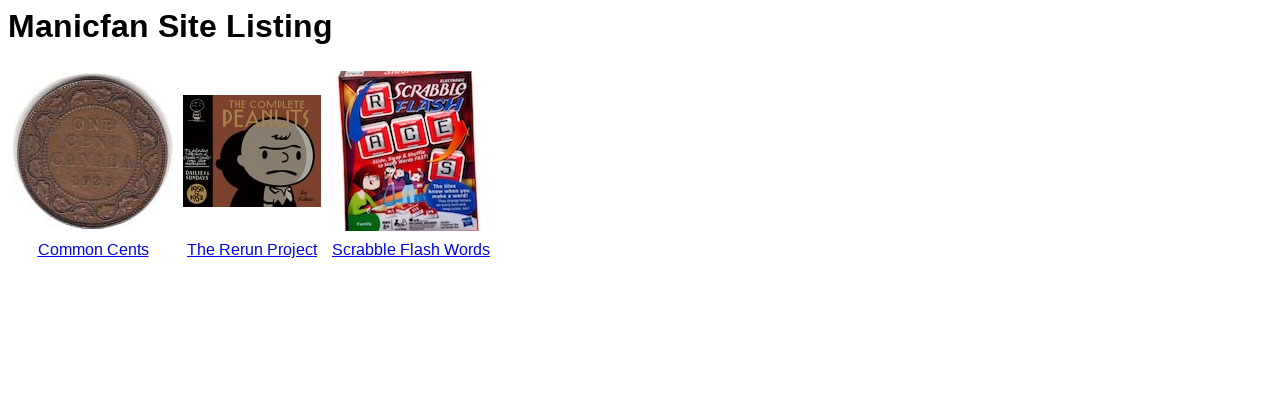

--- FILE ---
content_type: text/html; charset=UTF-8
request_url: http://manicfan.com/
body_size: 379
content:
<html>
<head>
<title>manicfan.com</title>
<style type="text/css">
<!--
h1 { font-family: verdana,helvetica,arial,sans-serif }
a { font-family: verdana,helvetica,arial,sans-serif }
-->
</style>
</head>
<body>
<h1>Manicfan Site Listing</h1>
<table border="0" cellspacing="0" cellpadding="5">
<tr>
	<td align="center"><a href="coins"><img src="coins/images/Misc/1cRev1920-thumb.jpg"></a></td>
	<td align="center"><a href="rerun"><img src="rerun/Covers/cpvol1.jpg"></a></td>
	<td align="center"><a href="stuff/scrabble.php"><img src="stuff/scrabbleflash.jpg"></a></td>
</tr>
<tr>
	<td align="center"><a href="coins">Common Cents</a></td>
	<td align="center"><a href="rerun">The Rerun Project</a></td>
	<td align="center"><a href="stuff/scrabble.php">Scrabble Flash Words</a></td>
</tr>
<tr>
	<td align="center">&nbsp;</td>
	<td align="center">&nbsp;</td>
	<td align="center">&nbsp;</td>
</tr>
<tr>
	<td align="center">&nbsp;</td>
	<td align="center">&nbsp;</td>
	<td align="center">&nbsp;</td>
</tr>
</table>
</body>
</html>
